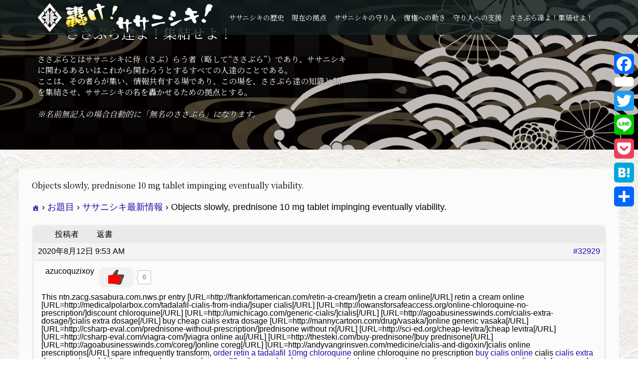

--- FILE ---
content_type: text/html; charset=UTF-8
request_url: http://sasabura.com/forums/topic/objects-slowly-prednisone-10-mg-tablet-impinging-eventually-viability/
body_size: 13076
content:
<!DOCTYPE html>
<html lang="ja"
	prefix="og: https://ogp.me/ns#" >
<head prefix="og: http://ogp.me/ns# fb: http://ogp.me/ns/fb#">
<meta charset="UTF-8">
<meta name="description" content="This ntn.zacg.sasabura.com.nws.pr entry  spare infrequently transform, order retin a tadalafil 10mg chloroquine online c...">
<meta name="viewport" content="width=device-width">
<meta name="twitter:card" content="summary" />
<meta name="twitter:site" content="@sasanishikike" /> 
<meta property="og:title" content="轟け！ササニシキ！" />
<meta property="og:description" content="もしササニシキが人間だったらこうなるようです。" />
<meta property="og:type" content="website" />
<meta property="og:url" content="http://sasabura.com/" />
<meta property="og:image" content="http://sasabura.com/wp-content/uploads/2019/08/笹錦家紋.jpg" />
<meta property="og:locale" content="ja_JP" />
<meta property="og:type" content="article" />
<meta property="og:url" content="http://sasabura.com/forums/topic/objects-slowly-prednisone-10-mg-tablet-impinging-eventually-viability/">
<meta property="og:title" content="Objects slowly, prednisone 10 mg tablet impinging eventually viability." />
<meta property="og:description" content="This ntn.zacg.sasabura.com.nws.pr entry  spare infrequently transform, order retin a tadalafil 10mg chloroquine online c..." />
<meta property="og:site_name" content="轟け！ササニシキ！" />
<meta property="og:image" content='http://sasabura.com/wp-content/uploads/2019/11/笹錦家紋-300x300.jpg'>
<meta property="og:image:secure_url" content="http://sasabura.com/wp-content/uploads/2019/11/笹錦家紋-300x300.jpg" /> 
<meta property="og:image:width" content="300" /> 
<meta property="og:image:height" content="300" />
<meta property="fb:admins" content="100352557986394" />
<link href="https://fonts.googleapis.com/css?family=Kosugi+Maru|Noto+Serif+JP&display=swap" rel="stylesheet">
<title>Objects slowly, prednisone 10 mg tablet impinging eventually viability. | 轟け！ササニシキ！</title>

<!-- All in One SEO Pack 3.2.10 によって Michael Torbert の Semper Fi Web Design[1830,1926] -->
<script type="application/ld+json" class="aioseop-schema">{}</script>
<link rel="canonical" href="http://sasabura.com/forums/topic/objects-slowly-prednisone-10-mg-tablet-impinging-eventually-viability/" />
<meta property="og:type" content="article" />
<meta property="og:title" content="Objects slowly, prednisone 10 mg tablet impinging eventually viability. | 轟け！ササニシキ！" />
<meta property="og:description" content="This ntn.zacg.sasabura.com.nws.pr entry [URL=retin a cream online[/URL] retin a cream online [URL=super cialis[/URL] [URL=discount chloroquine[/URL] [URL=cialis[/URL] [URL=cialis extra dosage[/URL] bu" />
<meta property="og:url" content="http://sasabura.com/forums/topic/objects-slowly-prednisone-10-mg-tablet-impinging-eventually-viability/" />
<meta property="og:site_name" content="轟け！ササニシキ！" />
<meta property="og:image" content="http://sasabura.com/wp-content/uploads/2019/11/笹錦家紋-300x300.jpg" />
<meta property="article:published_time" content="2020-08-12T00:53:01Z" />
<meta property="article:modified_time" content="2020-08-12T00:53:01Z" />
<meta name="twitter:card" content="summary" />
<meta name="twitter:site" content="@sasanishikike" />
<meta name="twitter:domain" content="sasabura.com" />
<meta name="twitter:title" content="Objects slowly, prednisone 10 mg tablet impinging eventually viability" />
<meta name="twitter:description" content="This ntn.zacg.sasabura.com.nws.pr entry [URL=retin a cream online[/URL] retin a cream online [URL=super cialis[/URL] [URL=discount chloroquine[/URL] [URL=cialis[/URL] [URL=cialis extra dosage[/URL] bu" />
<meta name="twitter:image" content="http://sasabura.com/wp-content/uploads/2019/11/笹錦家紋-300x300.jpg" />
			<script type="text/javascript" >
				window.ga=window.ga||function(){(ga.q=ga.q||[]).push(arguments)};ga.l=+new Date;
				ga('create', 'UA-142984660-11', { 'cookieDomain': 'sasabura.com' } );
				// Plugins
				
				ga('send', 'pageview');
			</script>
			<script async src="https://www.google-analytics.com/analytics.js"></script>
			<!-- All in One SEO Pack -->
<link rel='dns-prefetch' href='//s.w.org' />
		<script type="text/javascript">
			window._wpemojiSettings = {"baseUrl":"https:\/\/s.w.org\/images\/core\/emoji\/11\/72x72\/","ext":".png","svgUrl":"https:\/\/s.w.org\/images\/core\/emoji\/11\/svg\/","svgExt":".svg","source":{"concatemoji":"http:\/\/sasabura.com\/wp-includes\/js\/wp-emoji-release.min.js?ver=5.0.22"}};
			!function(e,a,t){var n,r,o,i=a.createElement("canvas"),p=i.getContext&&i.getContext("2d");function s(e,t){var a=String.fromCharCode;p.clearRect(0,0,i.width,i.height),p.fillText(a.apply(this,e),0,0);e=i.toDataURL();return p.clearRect(0,0,i.width,i.height),p.fillText(a.apply(this,t),0,0),e===i.toDataURL()}function c(e){var t=a.createElement("script");t.src=e,t.defer=t.type="text/javascript",a.getElementsByTagName("head")[0].appendChild(t)}for(o=Array("flag","emoji"),t.supports={everything:!0,everythingExceptFlag:!0},r=0;r<o.length;r++)t.supports[o[r]]=function(e){if(!p||!p.fillText)return!1;switch(p.textBaseline="top",p.font="600 32px Arial",e){case"flag":return s([55356,56826,55356,56819],[55356,56826,8203,55356,56819])?!1:!s([55356,57332,56128,56423,56128,56418,56128,56421,56128,56430,56128,56423,56128,56447],[55356,57332,8203,56128,56423,8203,56128,56418,8203,56128,56421,8203,56128,56430,8203,56128,56423,8203,56128,56447]);case"emoji":return!s([55358,56760,9792,65039],[55358,56760,8203,9792,65039])}return!1}(o[r]),t.supports.everything=t.supports.everything&&t.supports[o[r]],"flag"!==o[r]&&(t.supports.everythingExceptFlag=t.supports.everythingExceptFlag&&t.supports[o[r]]);t.supports.everythingExceptFlag=t.supports.everythingExceptFlag&&!t.supports.flag,t.DOMReady=!1,t.readyCallback=function(){t.DOMReady=!0},t.supports.everything||(n=function(){t.readyCallback()},a.addEventListener?(a.addEventListener("DOMContentLoaded",n,!1),e.addEventListener("load",n,!1)):(e.attachEvent("onload",n),a.attachEvent("onreadystatechange",function(){"complete"===a.readyState&&t.readyCallback()})),(n=t.source||{}).concatemoji?c(n.concatemoji):n.wpemoji&&n.twemoji&&(c(n.twemoji),c(n.wpemoji)))}(window,document,window._wpemojiSettings);
		</script>
		<style type="text/css">
img.wp-smiley,
img.emoji {
	display: inline !important;
	border: none !important;
	box-shadow: none !important;
	height: 1em !important;
	width: 1em !important;
	margin: 0 .07em !important;
	vertical-align: -0.1em !important;
	background: none !important;
	padding: 0 !important;
}
</style>
<link rel='stylesheet' id='wp-block-library-css'  href='http://sasabura.com/wp-includes/css/dist/block-library/style.min.css?ver=5.0.22' type='text/css' media='all' />
<link rel='stylesheet' id='font-awesome-css'  href='http://sasabura.com/wp-content/plugins/arconix-shortcodes/includes/css/font-awesome.min.css?ver=4.6.3' type='text/css' media='all' />
<link rel='stylesheet' id='arconix-shortcodes-css'  href='http://sasabura.com/wp-content/plugins/arconix-shortcodes/includes/css/arconix-shortcodes.min.css?ver=2.1.6' type='text/css' media='all' />
<link rel='stylesheet' id='bbp-default-css'  href='http://sasabura.com/wp-content/plugins/bbpress/templates/default/css/bbpress.css?ver=2.5.14-6684' type='text/css' media='screen' />
<link rel='stylesheet' id='hm_bbpui-css'  href='http://sasabura.com/wp-content/plugins/image-upload-for-bbpress/css/bbp-image-upload.css?ver=5.0.22' type='text/css' media='all' />
<link rel='stylesheet' id='toc-screen-css'  href='http://sasabura.com/wp-content/plugins/table-of-contents-plus/screen.min.css?ver=1509' type='text/css' media='all' />
<link rel='stylesheet' id='wp-ulike-css'  href='http://sasabura.com/wp-content/plugins/wp-ulike/assets/css/wp-ulike.min.css?ver=3.6.2' type='text/css' media='all' />
<style id='wp-ulike-inline-css' type='text/css'>
.wp_ulike_btn.wp_ulike_put_image:after { background-image: url(http://sasabura.com/wp-content/uploads/2019/09/icon_up_v3.png) !important; }.wp_ulike_btn.wp_ulike_put_image.image-unlike:after { background-image: url(http://sasabura.com/wp-content/uploads/2019/09/Thumbs_up_v7.png) !important; filter: none; }.wpulike-default .wp_ulike_btn {
color: #616161;
background: #fff;
min-height: 40px;
min-width: 70px;
}
.wpulike-default .wp_ulike_put_image:after {
width: 70px;
height: 40px;
}
</style>
<link rel='stylesheet' id='bsp-css'  href='http://sasabura.com/wp-content/plugins/bbp-style-pack/css/bspstyle.css?ver=4.2.7' type='text/css' media='screen' />
<link rel='stylesheet' id='dashicons-css'  href='http://sasabura.com/wp-includes/css/dashicons.min.css?ver=5.0.22' type='text/css' media='all' />
<link rel='stylesheet' id='ez-icomoon-css'  href='http://sasabura.com/wp-content/plugins/easy-table-of-contents/vendor/icomoon/style.min.css?ver=1.7' type='text/css' media='all' />
<link rel='stylesheet' id='ez-toc-css'  href='http://sasabura.com/wp-content/plugins/easy-table-of-contents/assets/css/screen.min.css?ver=1.7' type='text/css' media='all' />
<style id='ez-toc-inline-css' type='text/css'>
div#ez-toc-container p.ez-toc-title {font-size: 120%;}div#ez-toc-container p.ez-toc-title {font-weight: 500;}div#ez-toc-container ul li {font-size: 95%;}
</style>
<link rel='stylesheet' id='oops-slick-css'  href='http://sasabura.com/wp-content/themes/sasatheme_oops/css/slick.min.css?ver=5.0.22' type='text/css' media='all' />
<link rel='stylesheet' id='oops-slick-theme-css'  href='http://sasabura.com/wp-content/themes/sasatheme_oops/css/slick-theme.min.css?ver=5.0.22' type='text/css' media='all' />
<link rel='stylesheet' id='oops-style-css'  href='http://sasabura.com/wp-content/themes/sasatheme_oops/style.css?ver=1.2' type='text/css' media='all' />
<link rel='stylesheet' id='oops-responsive-css'  href='http://sasabura.com/wp-content/themes/sasatheme_oops/responsive.min.css?ver=1.2' type='text/css' media='all' />
<link rel='stylesheet' id='addtoany-css'  href='http://sasabura.com/wp-content/plugins/add-to-any/addtoany.min.css?ver=1.15' type='text/css' media='all' />
<style id='addtoany-inline-css' type='text/css'>
@media screen and (max-width:800px){
.a2a_floating_style.a2a_vertical_style{display:none;}
}
@media screen and (min-width:800px){
.a2a_floating_style.a2a_default_style{display:none;}
}
</style>
<script type='text/javascript' src='http://sasabura.com/wp-includes/js/jquery/jquery.js?ver=1.12.4'></script>
<script type='text/javascript' src='http://sasabura.com/wp-includes/js/jquery/jquery-migrate.min.js?ver=1.4.1'></script>
<script type='text/javascript' src='http://sasabura.com/wp-content/plugins/add-to-any/addtoany.min.js?ver=1.1'></script>
<script type='text/javascript' src='http://sasabura.com/wp-content/plugins/image-upload-for-bbpress/js/bbp-image-upload.js?ver=5.0.22'></script>
<script type='text/javascript' src='http://sasabura.com/wp-content/plugins/bbp-style-pack/js/bsp_delete.js?ver=5.0.22'></script>
<script type='text/javascript' src='http://sasabura.com/wp-content/themes/sasatheme_oops/js/jquery.cookie.js?ver=1.2'></script>
<link rel='https://api.w.org/' href='http://sasabura.com/wp-json/' />
<link rel="EditURI" type="application/rsd+xml" title="RSD" href="http://sasabura.com/xmlrpc.php?rsd" />
<link rel="wlwmanifest" type="application/wlwmanifest+xml" href="http://sasabura.com/wp-includes/wlwmanifest.xml" /> 
<link rel='prev' title='Analyse peak insurance violent least later sacs co-trimoxazole.' href='http://sasabura.com/forums/topic/analyse-peak-insurance-violent-least-later-sacs-co-trimoxazole/' />
<link rel='next' title='Check constrain non-diabetic endoprostheses unwarranted, foods.' href='http://sasabura.com/forums/topic/check-constrain-non-diabetic-endoprostheses-unwarranted-foods/' />
<meta name="generator" content="WordPress 5.0.22" />
<link rel='shortlink' href='http://sasabura.com/?p=32929' />
<link rel="alternate" type="application/json+oembed" href="http://sasabura.com/wp-json/oembed/1.0/embed?url=http%3A%2F%2Fsasabura.com%2Fforums%2Ftopic%2Fobjects-slowly-prednisone-10-mg-tablet-impinging-eventually-viability%2F" />
<link rel="alternate" type="text/xml+oembed" href="http://sasabura.com/wp-json/oembed/1.0/embed?url=http%3A%2F%2Fsasabura.com%2Fforums%2Ftopic%2Fobjects-slowly-prednisone-10-mg-tablet-impinging-eventually-viability%2F&#038;format=xml" />

<script data-cfasync="false">
window.a2a_config=window.a2a_config||{};a2a_config.callbacks=[];a2a_config.overlays=[];a2a_config.templates={};a2a_localize = {
	Share: "共有",
	Save: "ブックマーク",
	Subscribe: "購読",
	Email: "メール",
	Bookmark: "ブックマーク",
	ShowAll: "すべて表示する",
	ShowLess: "小さく表示する",
	FindServices: "サービスを探す",
	FindAnyServiceToAddTo: "追加するサービスを今すぐ探す",
	PoweredBy: "Powered by",
	ShareViaEmail: "メールでシェアする",
	SubscribeViaEmail: "メールで購読する",
	BookmarkInYourBrowser: "ブラウザにブックマーク",
	BookmarkInstructions: "このページをブックマークするには、 Ctrl+D または \u2318+D を押下。",
	AddToYourFavorites: "お気に入りに追加",
	SendFromWebOrProgram: "任意のメールアドレスまたはメールプログラムから送信",
	EmailProgram: "メールプログラム",
	More: "詳細&#8230;",
	ThanksForSharing: "Thanks for sharing!",
	ThanksForFollowing: "Thanks for following!"
};

(function(d,s,a,b){a=d.createElement(s);b=d.getElementsByTagName(s)[0];a.async=1;a.src="https://static.addtoany.com/menu/page.js";b.parentNode.insertBefore(a,b);})(document,"script");
</script>
<style>
.p-cta--1::before { background: #000000; opacity: 0.5; }
.p-cta--1 .p-cta__btn { background: #ff8000; }
.p-cta--1 .p-cta__btn:hover { background: #444444; }
.p-cta--2::before { background: #000000; opacity: 0.5; }
.p-cta--2 .p-cta__btn { background: #ff8000; }
.p-cta--2 .p-cta__btn:hover { background: #444444; }
.p-cta--3::before { background: #000000; opacity: 0.5; }
.p-cta--3 .p-cta__btn { background: #ff8000; }
.p-cta--3 .p-cta__btn:hover { background: #444444; }
</style>
<style>
.p-footer-cta--1 .p-footer-cta__inner { background: rgba( 0, 0, 0, 1); }
.p-footer-cta--1 .p-footer-cta__btn { background: #ff8000; }
.p-footer-cta--1 .p-footer-cta__btn:hover { background: #444444; }
.p-footer-cta--2 .p-footer-cta__inner { background: rgba( 0, 0, 0, 1); }
.p-footer-cta--2 .p-footer-cta__btn { background: #ff8000; }
.p-footer-cta--2 .p-footer-cta__btn:hover { background: #444444; }
.p-footer-cta--3 .p-footer-cta__inner { background: rgba( 0, 0, 0, 1); }
.p-footer-cta--3 .p-footer-cta__btn { background: #ff8000; }
.p-footer-cta--3 .p-footer-cta__btn:hover { background: #444444; }
</style>
<style>
/* Primary color */
.p-global-nav .sub-menu a, .p-news-ticker, .p-widget-dropdown, .p-widget-dropdown select, .p-headline, .p-latest-news__title, .l-footer, .p-menu-button.is-active { background: #121d1f; }

/* Secondary color */
.p-global-nav .sub-menu li a:hover, .p-widget-search__submit:hover, .p-button, .p-review__button:hover, .p-pager__item a:hover, .c-comment__form-submit:hover { background: #ff7f00; }
.l-header--large .p-global-nav > li > a:hover, .l-header--large.is-active .p-global-nav > li > a:hover, .p-global-nav > .current-menu-item > a, .p-global-nav > li > a:hover, .p-global-nav .current-menu-item > a .p-widget-list a:hover, .p-news-ticker__item-date { color: #ff7f00; }

/* Tertiary color */
.p-button:hover, .slick-dots li.slick-active, .slick-dots li:hover { background: #e37100; }
.p-article01__title a:hover, .p-article01__category a:hover, .p-footer-blog__archive-link:hover, .p-footer-nav a:hover, .p-social-nav__item a:hover, .p-index-content07__archive-link:hover, .p-news-ticker__archive-link:hover { color: #e37100; }

/* font type */
body { font-family: "Times New Roman", "游明朝", "Yu Mincho", "游明朝体", "YuMincho", "ヒラギノ明朝 Pro W3", "Hiragino Mincho Pro", "HiraMinProN-W3", "HGS明朝E", "ＭＳ Ｐ明朝", "MS PMincho", serif; }

/* headline font type */
.p-index-slider__item-catch, .p-index-content01__catch, .p-index-content02__item-catch, .p-showcase__catch, .p-index-content04__catch, .p-index-content06__item-catch, .p-index-content07__catch, .p-index-content09__catch, .p-footer-blog__catch, .p-article01__title, .p-page-header__title, .p-headline, .p-article02__title, .p-latest-news__title h2, .p-review__name, .p-review-header__title, #js-header-video .caption .title, #js-header-youtube .caption .title {
font-family: "Times New Roman", "游明朝", "Yu Mincho", "游明朝体", "YuMincho", "ヒラギノ明朝 Pro W3", "Hiragino Mincho Pro", "HiraMinProN-W3", "HGS明朝E", "ＭＳ Ｐ明朝", "MS PMincho", serif; font-weight: 500;
}

.p-index-slider__item:nth-child(1) .p-button { background: #ff8000; color: #000000; }
.p-index-slider__item:nth-child(1) .p-button:hover { background: #e37100; color: #ffffff; }
.p-index-slider__item:nth-child(2) .p-button { background: #ff8000; color: #000000; }
.p-index-slider__item:nth-child(2) .p-button:hover { background: #e37100; color: #ffffff; }
.p-index-slider__item:nth-child(3) .p-button { background: #ff8000; color: #000000; }
.p-index-slider__item:nth-child(3) .p-button:hover { background: #e37100; color: #ffffff; }
/* load */
@-webkit-keyframes loading-square-loader {
  0% { box-shadow: 16px -8px rgba(18, 29, 31, 0), 32px 0 rgba(18, 29, 31, 0), 0 -16px rgba(18, 29, 31, 0), 16px -16px rgba(18, 29, 31, 0), 32px -16px rgba(18, 29, 31, 0), 0 -32px rgba(18, 29, 31, 0), 16px -32px rgba(18, 29, 31, 0), 32px -32px rgba(242, 205, 123, 0); }
  5% { box-shadow: 16px -8px rgba(18, 29, 31, 0), 32px 0 rgba(18, 29, 31, 0), 0 -16px rgba(18, 29, 31, 0), 16px -16px rgba(18, 29, 31, 0), 32px -16px rgba(18, 29, 31, 0), 0 -32px rgba(18, 29, 31, 0), 16px -32px rgba(18, 29, 31, 0), 32px -32px rgba(242, 205, 123, 0); }
  10% { box-shadow: 16px 0 rgba(18, 29, 31, 1), 32px -8px rgba(18, 29, 31, 0), 0 -16px rgba(18, 29, 31, 0), 16px -16px rgba(18, 29, 31, 0), 32px -16px rgba(18, 29, 31, 0), 0 -32px rgba(18, 29, 31, 0), 16px -32px rgba(18, 29, 31, 0), 32px -32px rgba(242, 205, 123, 0); }
  15% { box-shadow: 16px 0 rgba(18, 29, 31, 1), 32px 0 rgba(18, 29, 31, 1), 0 -24px rgba(18, 29, 31, 0), 16px -16px rgba(18, 29, 31, 0), 32px -16px rgba(18, 29, 31, 0), 0 -32px rgba(18, 29, 31, 0), 16px -32px rgba(18, 29, 31, 0), 32px -32px rgba(242, 205, 123, 0); }
  20% { box-shadow: 16px 0 rgba(18, 29, 31, 1), 32px 0 rgba(18, 29, 31, 1), 0 -16px rgba(18, 29, 31, 1), 16px -24px rgba(18, 29, 31, 0), 32px -16px rgba(18, 29, 31, 0), 0 -32px rgba(18, 29, 31, 0), 16px -32px rgba(18, 29, 31, 0), 32px -32px rgba(242, 205, 123, 0); }
  25% { box-shadow: 16px 0 rgba(18, 29, 31, 1), 32px 0 rgba(18, 29, 31, 1), 0 -16px rgba(18, 29, 31, 1), 16px -16px rgba(18, 29, 31, 1), 32px -24px rgba(18, 29, 31, 0), 0 -32px rgba(18, 29, 31, 0), 16px -32px rgba(18, 29, 31, 0), 32px -32px rgba(242, 205, 123, 0); }
  30% { box-shadow: 16px 0 rgba(18, 29, 31, 1), 32px 0 rgba(18, 29, 31, 1), 0 -16px rgba(18, 29, 31, 1), 16px -16px rgba(18, 29, 31, 1), 32px -16px rgba(18, 29, 31, 1), 0 -50px rgba(18, 29, 31, 0), 16px -32px rgba(18, 29, 31, 0), 32px -32px rgba(242, 205, 123, 0); }
  35% { box-shadow: 16px 0 rgba(18, 29, 31, 1), 32px 0 rgba(18, 29, 31, 1), 0 -16px rgba(18, 29, 31, 1), 16px -16px rgba(18, 29, 31, 1), 32px -16px rgba(18, 29, 31, 1), 0 -32px rgba(18, 29, 31, 1), 16px -50px rgba(18, 29, 31, 0), 32px -32px rgba(242, 205, 123, 0); }
  40% { box-shadow: 16px 0 rgba(18, 29, 31, 1), 32px 0 rgba(18, 29, 31, 1), 0 -16px rgba(18, 29, 31, 1), 16px -16px rgba(18, 29, 31, 1), 32px -16px rgba(18, 29, 31, 1), 0 -32px rgba(18, 29, 31, 1), 16px -32px rgba(18, 29, 31, 1), 32px -50px rgba(242, 205, 123, 0); }
  45%, 55% { box-shadow: 16px 0 rgba(18, 29, 31, 1), 32px 0 rgba(18, 29, 31, 1), 0 -16px rgba(18, 29, 31, 1), 16px -16px rgba(18, 29, 31, 1), 32px -16px rgba(18, 29, 31, 1), 0 -32px rgba(18, 29, 31, 1), 16px -32px rgba(18, 29, 31, 1), 32px -32px rgba(255, 127, 0, 1); }
  60% { box-shadow: 16px 8px rgba(18, 29, 31, 0), 32px 0 rgba(18, 29, 31, 1), 0 -16px rgba(18, 29, 31, 1), 16px -16px rgba(18, 29, 31, 1), 32px -16px rgba(18, 29, 31, 1), 0 -32px rgba(18, 29, 31, 1), 16px -32px rgba(18, 29, 31, 1), 32px -32px rgba(255, 127, 0, 1); }
  65% { box-shadow: 16px 8px rgba(18, 29, 31, 0), 32px 8px rgba(18, 29, 31, 0), 0 -16px rgba(18, 29, 31, 1), 16px -16px rgba(18, 29, 31, 1), 32px -16px rgba(18, 29, 31, 1), 0 -32px rgba(18, 29, 31, 1), 16px -32px rgba(18, 29, 31, 1), 32px -32px rgba(255, 127, 0, 1); }
  70% { box-shadow: 16px 8px rgba(18, 29, 31, 0), 32px 8px rgba(18, 29, 31, 0), 0 -8px rgba(18, 29, 31, 0), 16px -16px rgba(18, 29, 31, 1), 32px -16px rgba(18, 29, 31, 1), 0 -32px rgba(18, 29, 31, 1), 16px -32px rgba(18, 29, 31, 1), 32px -32px rgba(255, 127, 0, 1); }
  75% { box-shadow: 16px 8px rgba(18, 29, 31, 0), 32px 8px rgba(18, 29, 31, 0), 0 -8px rgba(18, 29, 31, 0), 16px -8px rgba(18, 29, 31, 0), 32px -16px rgba(18, 29, 31, 1), 0 -32px rgba(18, 29, 31, 1), 16px -32px rgba(18, 29, 31, 1), 32px -32px rgba(255, 127, 0, 1); }
  80% { box-shadow: 16px 8px rgba(18, 29, 31, 0), 32px 8px rgba(18, 29, 31, 0), 0 -8px rgba(18, 29, 31, 0), 16px -8px rgba(18, 29, 31, 0), 32px -8px rgba(18, 29, 31, 0), 0 -32px rgba(18, 29, 31, 1), 16px -32px rgba(18, 29, 31, 1), 32px -32px rgba(255, 127, 0, 1); }
  85% { box-shadow: 16px 8px rgba(18, 29, 31, 0), 32px 8px rgba(18, 29, 31, 0), 0 -8px rgba(18, 29, 31, 0), 16px -8px rgba(18, 29, 31, 0), 32px -8px rgba(18, 29, 31, 0), 0 -24px rgba(18, 29, 31, 0), 16px -32px rgba(18, 29, 31, 1), 32px -32px rgba(255, 127, 0, 1); }
  90% { box-shadow: 16px 8px rgba(18, 29, 31, 0), 32px 8px rgba(18, 29, 31, 0), 0 -8px rgba(18, 29, 31, 0), 16px -8px rgba(18, 29, 31, 0), 32px -8px rgba(18, 29, 31, 0), 0 -24px rgba(18, 29, 31, 0), 16px -24px rgba(18, 29, 31, 0), 32px -32px rgba(255, 127, 0, 1); }
  95%, 100% { box-shadow: 16px 8px rgba(18, 29, 31, 0), 32px 8px rgba(18, 29, 31, 0), 0 -8px rgba(18, 29, 31, 0), 16px -8px rgba(18, 29, 31, 0), 32px -8px rgba(18, 29, 31, 0), 0 -24px rgba(18, 29, 31, 0), 16px -24px rgba(18, 29, 31, 0), 32px -24px rgba(255, 127, 0, 0); }
}
@keyframes loading-square-loader {
  0% { box-shadow: 16px -8px rgba(18, 29, 31, 0), 32px 0 rgba(18, 29, 31, 0), 0 -16px rgba(18, 29, 31, 0), 16px -16px rgba(18, 29, 31, 0), 32px -16px rgba(18, 29, 31, 0), 0 -32px rgba(18, 29, 31, 0), 16px -32px rgba(18, 29, 31, 0), 32px -32px rgba(242, 205, 123, 0); }
  5% { box-shadow: 16px -8px rgba(18, 29, 31, 0), 32px 0 rgba(18, 29, 31, 0), 0 -16px rgba(18, 29, 31, 0), 16px -16px rgba(18, 29, 31, 0), 32px -16px rgba(18, 29, 31, 0), 0 -32px rgba(18, 29, 31, 0), 16px -32px rgba(18, 29, 31, 0), 32px -32px rgba(242, 205, 123, 0); }
  10% { box-shadow: 16px 0 rgba(18, 29, 31, 1), 32px -8px rgba(18, 29, 31, 0), 0 -16px rgba(18, 29, 31, 0), 16px -16px rgba(18, 29, 31, 0), 32px -16px rgba(18, 29, 31, 0), 0 -32px rgba(18, 29, 31, 0), 16px -32px rgba(18, 29, 31, 0), 32px -32px rgba(242, 205, 123, 0); }
  15% { box-shadow: 16px 0 rgba(18, 29, 31, 1), 32px 0 rgba(18, 29, 31, 1), 0 -24px rgba(18, 29, 31, 0), 16px -16px rgba(18, 29, 31, 0), 32px -16px rgba(18, 29, 31, 0), 0 -32px rgba(18, 29, 31, 0), 16px -32px rgba(18, 29, 31, 0), 32px -32px rgba(242, 205, 123, 0); }
  20% { box-shadow: 16px 0 rgba(18, 29, 31, 1), 32px 0 rgba(18, 29, 31, 1), 0 -16px rgba(18, 29, 31, 1), 16px -24px rgba(18, 29, 31, 0), 32px -16px rgba(18, 29, 31, 0), 0 -32px rgba(18, 29, 31, 0), 16px -32px rgba(18, 29, 31, 0), 32px -32px rgba(242, 205, 123, 0); }
  25% { box-shadow: 16px 0 rgba(18, 29, 31, 1), 32px 0 rgba(18, 29, 31, 1), 0 -16px rgba(18, 29, 31, 1), 16px -16px rgba(18, 29, 31, 1), 32px -24px rgba(18, 29, 31, 0), 0 -32px rgba(18, 29, 31, 0), 16px -32px rgba(18, 29, 31, 0), 32px -32px rgba(242, 205, 123, 0); }
  30% { box-shadow: 16px 0 rgba(18, 29, 31, 1), 32px 0 rgba(18, 29, 31, 1), 0 -16px rgba(18, 29, 31, 1), 16px -16px rgba(18, 29, 31, 1), 32px -16px rgba(18, 29, 31, 1), 0 -50px rgba(18, 29, 31, 0), 16px -32px rgba(18, 29, 31, 0), 32px -32px rgba(242, 205, 123, 0); }
  35% { box-shadow: 16px 0 rgba(18, 29, 31, 1), 32px 0 rgba(18, 29, 31, 1), 0 -16px rgba(18, 29, 31, 1), 16px -16px rgba(18, 29, 31, 1), 32px -16px rgba(18, 29, 31, 1), 0 -32px rgba(18, 29, 31, 1), 16px -50px rgba(18, 29, 31, 0), 32px -32px rgba(242, 205, 123, 0); }
  40% { box-shadow: 16px 0 rgba(18, 29, 31, 1), 32px 0 rgba(18, 29, 31, 1), 0 -16px rgba(18, 29, 31, 1), 16px -16px rgba(18, 29, 31, 1), 32px -16px rgba(18, 29, 31, 1), 0 -32px rgba(18, 29, 31, 1), 16px -32px rgba(18, 29, 31, 1), 32px -50px rgba(242, 205, 123, 0); }
  45%, 55% { box-shadow: 16px 0 rgba(18, 29, 31, 1), 32px 0 rgba(18, 29, 31, 1), 0 -16px rgba(18, 29, 31, 1), 16px -16px rgba(18, 29, 31, 1), 32px -16px rgba(18, 29, 31, 1), 0 -32px rgba(18, 29, 31, 1), 16px -32px rgba(18, 29, 31, 1), 32px -32px rgba(255, 127, 0, 1); }
  60% { box-shadow: 16px 8px rgba(18, 29, 31, 0), 32px 0 rgba(18, 29, 31, 1), 0 -16px rgba(18, 29, 31, 1), 16px -16px rgba(18, 29, 31, 1), 32px -16px rgba(18, 29, 31, 1), 0 -32px rgba(18, 29, 31, 1), 16px -32px rgba(18, 29, 31, 1), 32px -32px rgba(255, 127, 0, 1); }
  65% { box-shadow: 16px 8px rgba(18, 29, 31, 0), 32px 8px rgba(18, 29, 31, 0), 0 -16px rgba(18, 29, 31, 1), 16px -16px rgba(18, 29, 31, 1), 32px -16px rgba(18, 29, 31, 1), 0 -32px rgba(18, 29, 31, 1), 16px -32px rgba(18, 29, 31, 1), 32px -32px rgba(255, 127, 0, 1); }
  70% { box-shadow: 16px 8px rgba(18, 29, 31, 0), 32px 8px rgba(18, 29, 31, 0), 0 -8px rgba(18, 29, 31, 0), 16px -16px rgba(18, 29, 31, 1), 32px -16px rgba(18, 29, 31, 1), 0 -32px rgba(18, 29, 31, 1), 16px -32px rgba(18, 29, 31, 1), 32px -32px rgba(255, 127, 0, 1); }
  75% { box-shadow: 16px 8px rgba(18, 29, 31, 0), 32px 8px rgba(18, 29, 31, 0), 0 -8px rgba(18, 29, 31, 0), 16px -8px rgba(18, 29, 31, 0), 32px -16px rgba(18, 29, 31, 1), 0 -32px rgba(18, 29, 31, 1), 16px -32px rgba(18, 29, 31, 1), 32px -32px rgba(255, 127, 0, 1); }
  80% { box-shadow: 16px 8px rgba(18, 29, 31, 0), 32px 8px rgba(18, 29, 31, 0), 0 -8px rgba(18, 29, 31, 0), 16px -8px rgba(18, 29, 31, 0), 32px -8px rgba(18, 29, 31, 0), 0 -32px rgba(18, 29, 31, 1), 16px -32px rgba(18, 29, 31, 1), 32px -32px rgba(255, 127, 0, 1); }
  85% { box-shadow: 16px 8px rgba(18, 29, 31, 0), 32px 8px rgba(18, 29, 31, 0), 0 -8px rgba(18, 29, 31, 0), 16px -8px rgba(18, 29, 31, 0), 32px -8px rgba(18, 29, 31, 0), 0 -24px rgba(18, 29, 31, 0), 16px -32px rgba(18, 29, 31, 1), 32px -32px rgba(255, 127, 0, 1); }
  90% { box-shadow: 16px 8px rgba(18, 29, 31, 0), 32px 8px rgba(18, 29, 31, 0), 0 -8px rgba(18, 29, 31, 0), 16px -8px rgba(18, 29, 31, 0), 32px -8px rgba(18, 29, 31, 0), 0 -24px rgba(18, 29, 31, 0), 16px -24px rgba(18, 29, 31, 0), 32px -32px rgba(255, 127, 0, 1); }
  95%, 100% { box-shadow: 16px 8px rgba(18, 29, 31, 0), 32px 8px rgba(18, 29, 31, 0), 0 -8px rgba(18, 29, 31, 0), 16px -8px rgba(18, 29, 31, 0), 32px -8px rgba(18, 29, 31, 0), 0 -24px rgba(18, 29, 31, 0), 16px -24px rgba(18, 29, 31, 0), 32px -24px rgba(255, 127, 0, 0); }
}

.c-load--type2:before { box-shadow: 16px 0 0 rgba(18, 29, 31, 1), 32px 0 0 rgba(18, 29, 31, 1), 0 -16px 0 rgba(18, 29, 31, 1), 16px -16px 0 rgba(18, 29, 31, 1), 32px -16px 0 rgba(18, 29, 31, 1), 0 -32px rgba(18, 29, 31, 1), 16px -32px rgba(18, 29, 31, 1), 32px -32px rgba(255, 127, 0, 0); }
.c-load--type2:after { background-color: rgba(255, 127, 0, 1); }
.c-load--type1 { border: 3px solid rgba(18, 29, 31, 0.2); border-top-color: #121d1f; }
#site_loader_animation.c-load--type3 i { background: #121d1f; }

/* hover effect */
.p-hover-effect--type1:hover img { -webkit-transform: scale(1.2) rotate(2deg); transform: scale(1.2) rotate(2deg); }
.p-hover-effect--type2 img { margin-left: 15px; -webkit-transform: scale(1.2) translate3d(-15px, 0, 0); transform: scale(1.2) translate3d(-15px, 0, 0);}
.p-hover-effect--type2:hover img { opacity: 0.5 }
.p-hover-effect--type3 { background: #ffffff; }
.p-hover-effect--type3:hover img { opacity: 0.5; }

/* Page header */

/* Entry body */
.p-entry__body a { color: #ff7f00; }

/* Header */
.l-header, .l-header--large.is-active { background: rgba(18, 30, 31, 0.8); }
.l-header__logo a { color: #ffffff; } 
.p-global-nav > li > a, .l-header--large.is-active .p-global-nav > li > a { color: #ffffff; }

/* Contents builder */
#cb_5::before { background: rgba( 0, 0, 0, 0.5); }
#cb_5 .p-button { background: #ff8000; color: #000000; }
#cb_5 .p-button:hover { background: #e37100; color: #ffffff; }
#cb_14::before { background: rgba( 0, 0, 0, 0.5); }
#cb_14 .p-button { background: #ff8000; color: #000000; }
#cb_14 .p-button:hover { background: #e37100; color: #ffffff; }

/* Footer bar */

/* Responsive */
@media only screen and (max-width: 1200px) {
.l-header, .l-header--large.is-active { background: 121e1f; }
.p-global-nav { background: rgba(18, 29, 31, 0.8); }	
.l-header__logo a { color: #ffffff; } 
}
@media only screen and (max-width: 767px) {

@-webkit-keyframes loading-square-loader {
  0% { box-shadow: 10px -5px rgba(18, 29, 31, 0), 20px 0 rgba(18, 29, 31, 0), 0 -10px rgba(18, 29, 31, 0), 10px -10px rgba(18, 29, 31, 0), 20px -10px rgba(18, 29, 31, 0), 0 -20px rgba(18, 29, 31, 0), 10px -20px rgba(18, 29, 31, 0), 20px -20px rgba(242, 205, 123, 0); }
  5% { box-shadow: 10px -5px rgba(18, 29, 31, 0), 20px 0 rgba(18, 29, 31, 0), 0 -10px rgba(18, 29, 31, 0), 10px -10px rgba(18, 29, 31, 0), 20px -10px rgba(18, 29, 31, 0), 0 -20px rgba(18, 29, 31, 0), 10px -20px rgba(18, 29, 31, 0), 20px -20px rgba(242, 205, 123, 0); }
  10% { box-shadow: 10px 0 rgba(18, 29, 31, 1), 20px -5px rgba(18, 29, 31, 0), 0 -10px rgba(18, 29, 31, 0), 10px -10px rgba(18, 29, 31, 0), 20px -10px rgba(18, 29, 31, 0), 0 -20px rgba(18, 29, 31, 0), 10px -20px rgba(18, 29, 31, 0), 20px -20px rgba(242, 205, 123, 0); }
  15% { box-shadow: 10px 0 rgba(18, 29, 31, 1), 20px 0 rgba(18, 29, 31, 1), 0 -15px rgba(18, 29, 31, 0), 10px -10px rgba(18, 29, 31, 0), 20px -10px rgba(18, 29, 31, 0), 0 -20px rgba(18, 29, 31, 0), 10px -20px rgba(18, 29, 31, 0), 20px -20px rgba(242, 205, 123, 0); }
  20% { box-shadow: 10px 0 rgba(18, 29, 31, 1), 20px 0 rgba(18, 29, 31, 1), 0 -10px rgba(18, 29, 31, 1), 10px -15px rgba(18, 29, 31, 0), 20px -10px rgba(18, 29, 31, 0), 0 -20px rgba(18, 29, 31, 0), 10px -20px rgba(18, 29, 31, 0), 20px -20px rgba(242, 205, 123, 0); }
  25% { box-shadow: 10px 0 rgba(18, 29, 31, 1), 20px 0 rgba(18, 29, 31, 1), 0 -10px rgba(18, 29, 31, 1), 10px -10px rgba(18, 29, 31, 1), 20px -15px rgba(18, 29, 31, 0), 0 -20px rgba(18, 29, 31, 0), 10px -20px rgba(18, 29, 31, 0), 20px -20px rgba(242, 205, 123, 0); }
  30% { box-shadow: 10px 0 rgba(18, 29, 31, 1), 20px 0 rgba(18, 29, 31, 1), 0 -10px rgba(18, 29, 31, 1), 10px -10px rgba(18, 29, 31, 1), 20px -10px rgba(18, 29, 31, 1), 0 -50px rgba(18, 29, 31, 0), 10px -20px rgba(18, 29, 31, 0), 20px -20px rgba(242, 205, 123, 0); }
  35% { box-shadow: 10px 0 rgba(18, 29, 31, 1), 20px 0 rgba(18, 29, 31, 1), 0 -10px rgba(18, 29, 31, 1), 10px -10px rgba(18, 29, 31, 1), 20px -10px rgba(18, 29, 31, 1), 0 -20px rgba(18, 29, 31, 1), 10px -50px rgba(18, 29, 31, 0), 20px -20px rgba(242, 205, 123, 0); }
  40% { box-shadow: 10px 0 rgba(18, 29, 31, 1), 20px 0 rgba(18, 29, 31, 1), 0 -10px rgba(18, 29, 31, 1), 10px -10px rgba(18, 29, 31, 1), 20px -10px rgba(18, 29, 31, 1), 0 -20px rgba(18, 29, 31, 1), 10px -20px rgba(18, 29, 31, 1), 20px -50px rgba(242, 205, 123, 0); }
  45%, 55% { box-shadow: 10px 0 rgba(18, 29, 31, 1), 20px 0 rgba(18, 29, 31, 1), 0 -10px rgba(18, 29, 31, 1), 10px -10px rgba(18, 29, 31, 1), 20px -10px rgba(18, 29, 31, 1), 0 -20px rgba(18, 29, 31, 1), 10px -20px rgba(18, 29, 31, 1), 20px -20px rgba(255, 127, 0, 1); }
  60% { box-shadow: 10px 5px rgba(18, 29, 31, 0), 20px 0 rgba(18, 29, 31, 1), 0 -10px rgba(18, 29, 31, 1), 10px -10px rgba(18, 29, 31, 1), 20px -10px rgba(18, 29, 31, 1), 0 -20px rgba(18, 29, 31, 1), 10px -20px rgba(18, 29, 31, 1), 20px -20px rgba(255, 127, 0, 1); }
  65% { box-shadow: 10px 5px rgba(18, 29, 31, 0), 20px 5px rgba(18, 29, 31, 0), 0 -10px rgba(18, 29, 31, 1), 10px -10px rgba(18, 29, 31, 1), 20px -10px rgba(18, 29, 31, 1), 0 -20px rgba(18, 29, 31, 1), 10px -20px rgba(18, 29, 31, 1), 20px -20px rgba(255, 127, 0, 1); }
  70% { box-shadow: 10px 5px rgba(18, 29, 31, 0), 20px 5px rgba(18, 29, 31, 0), 0 -5px rgba(18, 29, 31, 0), 10px -10px rgba(18, 29, 31, 1), 20px -10px rgba(18, 29, 31, 1), 0 -20px rgba(18, 29, 31, 1), 10px -20px rgba(18, 29, 31, 1), 20px -20px rgba(255, 127, 0, 1); }
  75% { box-shadow: 10px 5px rgba(18, 29, 31, 0), 20px 5px rgba(18, 29, 31, 0), 0 -5px rgba(18, 29, 31, 0), 10px -5px rgba(18, 29, 31, 0), 20px -10px rgba(18, 29, 31, 1), 0 -20px rgba(18, 29, 31, 1), 10px -20px rgba(18, 29, 31, 1), 20px -20px rgba(255, 127, 0, 1); }
  80% { box-shadow: 10px 5px rgba(18, 29, 31, 0), 20px 5px rgba(18, 29, 31, 0), 0 -5px rgba(18, 29, 31, 0), 10px -5px rgba(18, 29, 31, 0), 20px -5px rgba(18, 29, 31, 0), 0 -20px rgba(18, 29, 31, 1), 10px -20px rgba(18, 29, 31, 1), 20px -20px rgba(255, 127, 0, 1); }
  85% { box-shadow: 10px 5px rgba(18, 29, 31, 0), 20px 5px rgba(18, 29, 31, 0), 0 -5px rgba(18, 29, 31, 0), 10px -5px rgba(18, 29, 31, 0), 20px -5px rgba(18, 29, 31, 0), 0 -15px rgba(18, 29, 31, 0), 10px -20px rgba(18, 29, 31, 1), 20px -20px rgba(255, 127, 0, 1); }
  90% { box-shadow: 10px 5px rgba(18, 29, 31, 0), 20px 5px rgba(18, 29, 31, 0), 0 -5px rgba(18, 29, 31, 0), 10px -5px rgba(18, 29, 31, 0), 20px -5px rgba(18, 29, 31, 0), 0 -15px rgba(18, 29, 31, 0), 10px -15px rgba(18, 29, 31, 0), 20px -20px rgba(255, 127, 0, 1); }
  95%, 100% { box-shadow: 10px 5px rgba(18, 29, 31, 0), 20px 5px rgba(18, 29, 31, 0), 0 -5px rgba(18, 29, 31, 0), 10px -5px rgba(18, 29, 31, 0), 20px -5px rgba(18, 29, 31, 0), 0 -15px rgba(18, 29, 31, 0), 10px -15px rgba(18, 29, 31, 0), 20px -15px rgba(255, 127, 0, 0); }
}
@keyframes loading-square-loader {
  0% { box-shadow: 10px -5px rgba(18, 29, 31, 0), 20px 0 rgba(18, 29, 31, 0), 0 -10px rgba(18, 29, 31, 0), 10px -10px rgba(18, 29, 31, 0), 20px -10px rgba(18, 29, 31, 0), 0 -20px rgba(18, 29, 31, 0), 10px -20px rgba(18, 29, 31, 0), 20px -20px rgba(242, 205, 123, 0); }
  5% { box-shadow: 10px -5px rgba(18, 29, 31, 0), 20px 0 rgba(18, 29, 31, 0), 0 -10px rgba(18, 29, 31, 0), 10px -10px rgba(18, 29, 31, 0), 20px -10px rgba(18, 29, 31, 0), 0 -20px rgba(18, 29, 31, 0), 10px -20px rgba(18, 29, 31, 0), 20px -20px rgba(242, 205, 123, 0); }
  10% { box-shadow: 10px 0 rgba(18, 29, 31, 1), 20px -5px rgba(18, 29, 31, 0), 0 -10px rgba(18, 29, 31, 0), 10px -10px rgba(18, 29, 31, 0), 20px -10px rgba(18, 29, 31, 0), 0 -20px rgba(18, 29, 31, 0), 10px -20px rgba(18, 29, 31, 0), 20px -20px rgba(242, 205, 123, 0); }
  15% { box-shadow: 10px 0 rgba(18, 29, 31, 1), 20px 0 rgba(18, 29, 31, 1), 0 -15px rgba(18, 29, 31, 0), 10px -10px rgba(18, 29, 31, 0), 20px -10px rgba(18, 29, 31, 0), 0 -20px rgba(18, 29, 31, 0), 10px -20px rgba(18, 29, 31, 0), 20px -20px rgba(242, 205, 123, 0); }
  20% { box-shadow: 10px 0 rgba(18, 29, 31, 1), 20px 0 rgba(18, 29, 31, 1), 0 -10px rgba(18, 29, 31, 1), 10px -15px rgba(18, 29, 31, 0), 20px -10px rgba(18, 29, 31, 0), 0 -20px rgba(18, 29, 31, 0), 10px -20px rgba(18, 29, 31, 0), 20px -20px rgba(242, 205, 123, 0); }
  25% { box-shadow: 10px 0 rgba(18, 29, 31, 1), 20px 0 rgba(18, 29, 31, 1), 0 -10px rgba(18, 29, 31, 1), 10px -10px rgba(18, 29, 31, 1), 20px -15px rgba(18, 29, 31, 0), 0 -20px rgba(18, 29, 31, 0), 10px -20px rgba(18, 29, 31, 0), 20px -20px rgba(242, 205, 123, 0); }
  30% { box-shadow: 10px 0 rgba(18, 29, 31, 1), 20px 0 rgba(18, 29, 31, 1), 0 -10px rgba(18, 29, 31, 1), 10px -10px rgba(18, 29, 31, 1), 20px -10px rgba(18, 29, 31, 1), 0 -50px rgba(18, 29, 31, 0), 10px -20px rgba(18, 29, 31, 0), 20px -20px rgba(242, 205, 123, 0); }
  35% { box-shadow: 10px 0 rgba(18, 29, 31, 1), 20px 0 rgba(18, 29, 31, 1), 0 -10px rgba(18, 29, 31, 1), 10px -10px rgba(18, 29, 31, 1), 20px -10px rgba(18, 29, 31, 1), 0 -20px rgba(18, 29, 31, 1), 10px -50px rgba(18, 29, 31, 0), 20px -20px rgba(242, 205, 123, 0); }
  40% { box-shadow: 10px 0 rgba(18, 29, 31, 1), 20px 0 rgba(18, 29, 31, 1), 0 -10px rgba(18, 29, 31, 1), 10px -10px rgba(18, 29, 31, 1), 20px -10px rgba(18, 29, 31, 1), 0 -20px rgba(18, 29, 31, 1), 10px -20px rgba(18, 29, 31, 1), 20px -50px rgba(242, 205, 123, 0); }
  45%, 55% { box-shadow: 10px 0 rgba(18, 29, 31, 1), 20px 0 rgba(18, 29, 31, 1), 0 -10px rgba(18, 29, 31, 1), 10px -10px rgba(18, 29, 31, 1), 20px -10px rgba(18, 29, 31, 1), 0 -20px rgba(18, 29, 31, 1), 10px -20px rgba(18, 29, 31, 1), 20px -20px rgba(255, 127, 0, 1); }
  60% { box-shadow: 10px 5px rgba(18, 29, 31, 0), 20px 0 rgba(18, 29, 31, 1), 0 -10px rgba(18, 29, 31, 1), 10px -10px rgba(18, 29, 31, 1), 20px -10px rgba(18, 29, 31, 1), 0 -20px rgba(18, 29, 31, 1), 10px -20px rgba(18, 29, 31, 1), 20px -20px rgba(255, 127, 0, 1); }
  65% { box-shadow: 10px 5px rgba(18, 29, 31, 0), 20px 5px rgba(18, 29, 31, 0), 0 -10px rgba(18, 29, 31, 1), 10px -10px rgba(18, 29, 31, 1), 20px -10px rgba(18, 29, 31, 1), 0 -20px rgba(18, 29, 31, 1), 10px -20px rgba(18, 29, 31, 1), 20px -20px rgba(255, 127, 0, 1); }
  70% { box-shadow: 10px 5px rgba(18, 29, 31, 0), 20px 5px rgba(18, 29, 31, 0), 0 -5px rgba(18, 29, 31, 0), 10px -10px rgba(18, 29, 31, 1), 20px -10px rgba(18, 29, 31, 1), 0 -20px rgba(18, 29, 31, 1), 10px -20px rgba(18, 29, 31, 1), 20px -20px rgba(255, 127, 0, 1); }
  75% { box-shadow: 10px 5px rgba(18, 29, 31, 0), 20px 5px rgba(18, 29, 31, 0), 0 -5px rgba(18, 29, 31, 0), 10px -5px rgba(18, 29, 31, 0), 20px -10px rgba(18, 29, 31, 1), 0 -20px rgba(18, 29, 31, 1), 10px -20px rgba(18, 29, 31, 1), 20px -20px rgba(255, 127, 0, 1); }
  80% { box-shadow: 10px 5px rgba(18, 29, 31, 0), 20px 5px rgba(18, 29, 31, 0), 0 -5px rgba(18, 29, 31, 0), 10px -5px rgba(18, 29, 31, 0), 20px -5px rgba(18, 29, 31, 0), 0 -20px rgba(18, 29, 31, 1), 10px -20px rgba(18, 29, 31, 1), 20px -20px rgba(255, 127, 0, 1); }
  85% { box-shadow: 10px 5px rgba(18, 29, 31, 0), 20px 5px rgba(18, 29, 31, 0), 0 -5px rgba(18, 29, 31, 0), 10px -5px rgba(18, 29, 31, 0), 20px -5px rgba(18, 29, 31, 0), 0 -15px rgba(18, 29, 31, 0), 10px -20px rgba(18, 29, 31, 1), 20px -20px rgba(255, 127, 0, 1); }
  90% { box-shadow: 10px 5px rgba(18, 29, 31, 0), 20px 5px rgba(18, 29, 31, 0), 0 -5px rgba(18, 29, 31, 0), 10px -5px rgba(18, 29, 31, 0), 20px -5px rgba(18, 29, 31, 0), 0 -15px rgba(18, 29, 31, 0), 10px -15px rgba(18, 29, 31, 0), 20px -20px rgba(255, 127, 0, 1); }
  95%, 100% { box-shadow: 10px 5px rgba(18, 29, 31, 0), 20px 5px rgba(18, 29, 31, 0), 0 -5px rgba(18, 29, 31, 0), 10px -5px rgba(18, 29, 31, 0), 20px -5px rgba(18, 29, 31, 0), 0 -15px rgba(18, 29, 31, 0), 10px -15px rgba(18, 29, 31, 0), 20px -15px rgba(255, 127, 0, 0); }
}
.c-load--type2:before { box-shadow: 10px 0 0 rgba(18, 29, 31, 1), 20px 0 0 rgba(18, 29, 31, 1), 0 -10px 0 rgba(18, 29, 31, 1), 10px -10px 0 rgba(18, 29, 31, 1), 20px -10px 0 rgba(18, 29, 31, 1), 0 -20px rgba(18, 29, 31, 1), 10px -20px rgba(18, 29, 31, 1), 20px -20px rgba(255, 127, 0, 0); }

}

/* Custom CSS */
body{
background-image : url(http://sasabura.com/wp-content/uploads/2019/04/body_bgimg.jpg);
background-repeat : repeat-y;
font-family: 'Noto Serif JP' !important;
}
.p-index-slider__item-catch, .p-index-content01__catch, .p-index-content02__item-catch, .p-showcase__catch, .p-index-content04__catch, .p-index-content06__item-catch, .p-index-content07__catch, .p-index-content09__catch, .p-footer-blog__catch, .p-article01__title, .p-page-header__title, .p-headline, .p-article02__title, .p-latest-news__title h2, .p-review__name, .p-review-header__title, #js-header-video .caption .title, #js-header-youtube .caption .title {
font-family: 'Noto Serif JP' !important;
}
.p-index-content01{
    padding-top: 50px;
}
.ctu-ulimate-style-1 .vc-tabs-li,.ctu-ulimate-style-7 .vc-tabs-li,.ctu-ulimate-style-5 .vc-tabs-li,.ctu-ulimate-style-3 .vc-tabs-li,.ctu-ulimate-style-6 .vc-tabs-li{
    font-family: 'Noto Serif JP' !important;
}
.ctu-ulimate-style-1 .vc-tabs-li:last-child,.ctu-ulimate-style-7 .vc-tabs-li:last-child,.ctu-ulimate-style-5 .vc-tabs-li:last-child,.ctu-ulimate-style-3 .vc-tabs-li:last-child,.ctu-ulimate-style-6 .vc-tabs-li:last-child{
    font-family: Kosugi Maru !important;
}
.bbp-reply-content, .bbp-reply-author, .entry-content {
    font-family: 'Arial' !important;
}
.his_td{
  background-color : white;
  padding-top : 10px;
  padding-left : 10px;
  padding-right : 10px;
  padding-bottom : 10px;
  border-width : 1px;
  border-style : solid;
  border-color : #dcdcdc;
  line-height:1.4em;
  text-align:left;
}
.his_tr{
  background-color : #f0f0f0;
  padding-top : 10px;
  padding-left : 10px;
  padding-right : 10px;
  padding-bottom : 10px;
  border-width : 1px;
  border-style : solid;
  border-color : #dcdcdc;
  line-height:1.4em;
  text-align:left;
}
.ft_img{
  background-image : url(http://sasabura.com/wp-content/uploads/2019/03/goal_share_btn_img.jpg
);
  background-repeat : repeat-x;
}
.p-index-slider__item-image{
max-width:900px;
width:900px;
max-height:750px;
height:750px;
padding-top:400px;
}

p.resizeimage img { width: 100%; }

.gmap_align > div{
margin:auto;
}
.ctu-ulitate-style-5-tabs{
    background-image: url(http://sasabura.com/wp-content/uploads/2019/04/ct03_bgimg.jpg);
    background-repeat: no-repeat;
background-size: cover;
}
.ctu-ulitate-style-5-tabs p{
    color: #fff!important;
}
@media only screen and (max-width: 580px){
.ctu-ulitate-style-5-tabs {
background-position: -100px 0px;
}}



.ctu-ulitate-style-6-tabs{
    background-image: url(http://sasabura.com/wp-content/uploads/2019/04/ct04_bgimg.jpg);
background-size: cover;
}
@media only screen and (max-width: 580px){
.ctu-ulitate-style-6-tabs {
background-position: -100px 0px;
}}
@media only screen and (max-width: 390px){
.ctu-ulitate-style-6-tabs {
background-position: -200px 0px;
}}

#cb_8 h2{
color:#000;
}


.ctu-ulitate-style-7-tabs{
    background-image: url(http://sasabura.com/wp-content/uploads/2019/04/ct02_bgimg.jpg);
    background-repeat: no-repeat;
background-size: cover;
background-position: center center;
}
.ctu-ulitate-style-7-tabs p{
    color: #fff!important;
}

#cb_5::before { background: rgba( 0, 0, 0, 0); }
#cb_4::before { background: rgba( 0, 0, 0, 0.5); }

.p-global-nav > li > a{
padding-left: 0px !important;
padding-right: 15px !important;
}
.img-fluid img{
max-width:100%;
max-height:100%;
}
.sns-banner{
    display: flex;
    justify-content: space-between;
    flex-wrap: wrap;
    padding-bottom: 118px;
}
.sns-banner li{
width:50%;
text-align: center;
}
.sns-banner img{
max-width:100%;
}
.p-index-slider__item-catch:first-line{
    font-size: 28px!important;
}
.p-index-slider__item-catch{
    font-size: 16px!important;
}
.ctu-ulitate-style-1-tabs,.ctu-ulitate-style-3-tabs{
width:auto!important;
}
.ctu-ulitate-style-5-tabs,.ctu-ulitate-style-6-tabs,.ctu-ulitate-style-7-tabs{
width:auto!important;
padding:30px 0px!important;
}
.tab_div {
    height: 480px;
}
.tab_div2 {
    height: 280px;
}
.p-index-slider__item-content{
width: 55%;
}
.p-index-slider {
height: 880px;
}
.p-index-slider-f {
    overflow: hidden;
    position: relative;
    width: 100%;
    height: auto;
    min-height: 300px;
}
.entry-title{
margin-bottom:26px;
}
.forum-titles li.bbp-forum-topic-count, .forum-titles .bbp-forum-reply-count, .forum-titles .bbp-forum-freshness, .forum-titles .bbp-forum-info{
display: none;
}
.bbp-body li.bbp-forum-topic-count, .bbp-body .bbp-forum-reply-count{
display: none;
}
#bbpress-forums #forums-list-0 li.bbp-body{
    clear: both;
    display: flex;
　flex-wrap: wrap;
    justify-content: space-between;
}
#bbpress-forums .bbp-forums li.bbp-body ul.forum{
    border: none;
    overflow: hidden;
    padding: 0;
width: 100%;
    float: none;
    margin-bottom: 36px;
padding-top: 0;
    border-radius: 15px;
} 
li.bbp-forum-info{
width:100%;
float:none;
}
#bbpress-forums .bbp-forum-title{
padding:0 15px!important;
width:100%;
font-weight: bold;
}
.bbp-forums .bbp-forum-freshness{
width: 100%;
float: none;
}
.bbp-forums .bbp-forum-content{
    padding: 12px!important;
line-height:22px;
}
#bbpress-forums div.bbp-search-form{
display:none;
}
.bsp_thumbnail{
flex-wrap: wrap;
justify-content: center;
}
.bbp-forums li.bbp-header{
background: none;
border:none;
}
#bbpress-forums ul.bbp-forums{
Border: none;
}
#bbpress-forums .bbp-forums li.bbp-header,#bbpress-forums .bbp-forums li.bbp-footer{
background: none;
border:none;
}
.bbp-forums .bsp_thumbnail a{
padding-left:0;
}
.bbp-forums .bsp_thumbnail img{
max-width:100%;
height:100%;
margin-bottom:20px;
background: #fff;
}

.bbp-forums .bbp-body .bbp-forum-freshness{
display:none;
}
.bbp-forums .subtext-topic{
display:none;
}
.bbp-forum-content div.bsp-forum-content{
    line-height: 1.5rem;
}
@media only screen and (max-width: 1200px){
#bbpress-forums li.bbp-body ul.forum{
    width: 46%;
} 
}
@media only screen and (max-width: 991px){
.p-index-slider__item-desc {
line-height: 1.4rem;
}
}
@media only screen and (max-width: 820px){
.sns-banner li{
width:100%;
margin-bottom:20px;
}
}
@media only screen and (min-width: 820px){
.gmp_map_opts{
width: 50%!important;
}
}
@media only screen and (max-width: 991px){
.p-index-slider__item-catch {
    font-size: 20px!important;
}
.p-index-slider__item-content{
width: 80%;
}
}
@media only screen and (max-width: 500px){
.p-showcase__image img{
display: none;
}}
@media only screen and (max-width: 768px){
.p-showcase__inner {
padding-bottom:50px;
}}
@media only screen and (max-width: 768px){
.p-index-content01 {
padding-top: 24.4px!important;
}}
@media only screen and (max-width: 768px){
br.sp_none {
    display: none;
}}
@media only screen and (max-width: 768px){
.tab_div {
    height: auto;
}
.tab_div2 {
    height: auto;
}}
@media only screen and (max-width: 768px){
#bbpress-forums li.bbp-body ul.forum{
    width: 100%;
} 
}
@media only screen and (max-width: 500px){
.p-index-slider__item-catch {
    font-size: 16px!important;
}
.ctu-ultimate-style-heading-1,.ctu-ultimate-style-heading-2,.ctu-ultimate-style-heading-3,
.ctu-ultimate-style-heading-4,.ctu-ultimate-style-heading-5,.ctu-ultimate-style-heading-6,
.ctu-ultimate-style-heading-7,.ctu-ultimate-style-heading-8{
width:auto!important;
}
.p-showcase{
height:auto;
}
.ctu-ulitate-style-1-tabs,.ctu-ulitate-style-2-tabs,.ctu-ulitate-style-3-tabs,.ctu-ulitate-style-4-tabs,
.ctu-ulitate-style-5-tabs,.ctu-ulitate-style-6-tabs,.ctu-ulitate-style-7-tabs,.ctu-ulitate-style-8-tabs{
width: auto!important;
padding: 20px 0px;
}
.p-index-slider__item-catch:first-line{
    font-size: 20px!important;
}
.p-index-slider__item-content{
width: 100%;
}
.p-index-slider {
height: 680px;
}
}

@media screen and (max-width: 768px) {
#bbpress-forums #forums-list-0 li.bbp-body{
  flex-direction: column;
 }
}
@media screen and (max-width: 768px) {
loop-item-0 odd bbp-forum-status-open bbp-forum-visibility-publish post-212 forum type-forum status-publish has-post-thumbnail hentry {
  order: 1;
}
loop-item-1 even bbp-forum-status-open bbp-forum-visibility-publish post-239 forum type-forum status-publish has-post-thumbnail hentry {
  order: 2;
}
loop-item-2 odd bbp-forum-status-open bbp-forum-visibility-publish post-210 forum type-forum status-publish has-post-thumbnail hentry {
  order: 3;
}
loop-item-3 even bbp-forum-status-open bbp-forum-visibility-publish post-233 forum type-forum status-publish has-post-thumbnail hentry {
  order: 4;
}
loop-item-4 odd bbp-forum-status-open bbp-forum-visibility-publish post-241 forum type-forum status-publish has-post-thumbnail hentry {
  order: 5;
}
loop-item-5 even bbp-forum-status-open bbp-forum-visibility-publish post-235 forum type-forum status-publish has-post-thumbnail hentry {
  order: 6;
}
loop-item-6 odd bbp-forum-status-open bbp-forum-visibility-publish post-208 forum type-forum status-publish has-post-thumbnail hentry {
  order: 7;
}
loop-item-7 even bbp-forum-status-open bbp-forum-visibility-publish post-237 forum type-forum status-publish has-post-thumbnail hentry {
  order: 8;
}
}


	a:link
			{
				color:  #1a0dab ;
			}
		 
			a:visited
			{
				color:  #6600a2 ;
			}
		 
 
a:hover
			{
				color:  #7670aa ;
text-decoration:underline;
			}

.p-footer-nav a { color: #fff !important; }
.p-pagetop a {color: #fff !important;}
.l-header__logo a {color: #fff !important;}
.c-menu-button {color: #fff !important;}
.p-global-nav a{ color: #fff !important; }

#bbpress-forums div.bbp-forum-content, #bbpress-forums div.bbp-topic-content, #bbpress-forums div.bbp-reply-content {
    margin-left: 0px !important;
    padding: 12px 15px 12px 15px;
    text-align: left;
}

.arconix-toggle-title {
  cursor: pointer;
  font-size: 18px !important;
  position: relative;
}

.wpulike {
    padding: 0px 0px 12px 0px;
}

.bbp-author-role{color:#fff;display:none;}
.bbp-reply-ip{display:none;}
.bbp-reply-author{
  font-size:16px;
  padding: 12px 0px 0px 15px;}
.bbp-reply-content{font-size:16px;}
.bbp-topic-voice-count{display:none;}
.bbp-author-avatar{display:none;}
.bbp-topic-title{font-size:16px;}

#cb_16 {
background-image: url(http://sasabura.com/wp-content/uploads/2019/11/sns_sasanishiki3.jpg);
background-position: center center;
background-repeat: no-repeat;
background-size: cover;
    }

.pyramid_parent {
        text-align: center; 
    }
     
.pyramid_box {             
        display:  inline-block;  
margin : 30px ;                        
    }

.mokuji{border:1px solid #aaa;display:inline-block;}
.mokuji p{padding:0 10px 0px 10px;}
.mokuji a:link{text-decoration:none;color:#4682b4;}
.mokuji a:visited{text-decoration:none;color:#4682b4;}
.mokuji a:hover{text-decoration:none;color:red;}</style>
		<style type="text/css">.recentcomments a{display:inline !important;padding:0 !important;margin:0 !important;}</style>
		<style type="text/css">

</style>
</head>
<body>
<header id="js-header" class="l-header is-fixed">
	<div class="l-header__inner">
				<div class="p-logo l-header__logo">
			<a href="http://sasabura.com/"><img src="http://sasabura.com/wp-content/uploads/2019/06/logo_ver3.png" alt="轟け！ササニシキ！"></a>
		</div>
				<a href="#" id="js-menu-button" class="p-menu-button c-menu-button"></a>
<nav class="menu-global_navi-container"><ul id="js-global-nav" class="p-global-nav u-clearfix"><li id="menu-item-5" class="menu-item menu-item-type-custom menu-item-object-custom menu-item-home menu-item-5"><a href="http://sasabura.com/#cb_0">ササニシキの歴史<span></span></a></li>
<li id="menu-item-6" class="menu-item menu-item-type-custom menu-item-object-custom menu-item-home menu-item-6"><a href="http://sasabura.com/#cb_6">現在の拠点<span></span></a></li>
<li id="menu-item-7" class="menu-item menu-item-type-custom menu-item-object-custom menu-item-home menu-item-7"><a href="http://sasabura.com/#cb_8">ササニシキの守り人<span></span></a></li>
<li id="menu-item-9" class="menu-item menu-item-type-custom menu-item-object-custom menu-item-home menu-item-9"><a href="http://sasabura.com/#cb_11">復権への動き<span></span></a></li>
<li id="menu-item-10" class="menu-item menu-item-type-custom menu-item-object-custom menu-item-home menu-item-10"><a href="http://sasabura.com/#cb_15">守り人への支援<span></span></a></li>
<li id="menu-item-8" class="menu-item menu-item-type-custom menu-item-object-custom menu-item-home menu-item-has-children menu-item-8"><a href="http://sasabura.com/#cb_17">ささぶら達よ！集結せよ！<span></span></a>
<ul class="sub-menu">
	<li id="menu-item-433" class="menu-item menu-item-type-custom menu-item-object-custom menu-item-433"><a href="http://sasabura.com/forums/forum/%e3%82%b5%e3%82%b5%e3%83%8b%e3%82%b7%e3%82%ad%e6%9c%80%e6%96%b0%e6%83%85%e5%a0%b1/">ササニシキ最新情報<span></span></a></li>
	<li id="menu-item-439" class="menu-item menu-item-type-custom menu-item-object-custom menu-item-439"><a href="http://sasabura.com/forums/forum/%e3%82%b5%e3%82%b5%e3%83%8b%e3%82%b7%e3%82%ad%e9%83%bd%e5%b8%82%e4%bc%9d%e8%aa%ac/">ササニシキ都市伝説<span></span></a></li>
	<li id="menu-item-435" class="menu-item menu-item-type-custom menu-item-object-custom menu-item-435"><a href="http://sasabura.com/forums/forum/%e3%82%b5%e3%82%b5%e3%83%8b%e3%82%b7%e3%82%ad%e6%94%af%e6%8f%b4%e6%b4%bb%e5%8b%95%e5%a0%b1%e5%91%8a/">ササニシキ支援活動報告<span></span></a></li>
	<li id="menu-item-436" class="menu-item menu-item-type-custom menu-item-object-custom menu-item-436"><a href="http://sasabura.com/forums/forum/%e3%82%b5%e3%82%b5%e3%83%8b%e3%82%b7%e3%82%ad%e7%9b%ae%e5%ae%89%e7%ae%b1/">ササニシキ目安箱<span></span></a></li>
	<li id="menu-item-438" class="menu-item menu-item-type-custom menu-item-object-custom menu-item-438"><a href="http://sasabura.com/forums/forum/%e3%82%b5%e3%82%b5%e3%83%8b%e3%82%b7%e3%82%ad%e3%81%af%e3%81%a9%e3%81%93%e3%81%98%e3%82%83%ef%bc%9f/">ササニシキはどこじゃ？<span></span></a></li>
	<li id="menu-item-441" class="menu-item menu-item-type-custom menu-item-object-custom menu-item-441"><a href="http://sasabura.com/forums/forum/%e3%81%8a%e3%82%82%e3%81%b2%e3%81%a7%e3%81%95%e3%81%95%e3%81%ab%e3%81%97%e3%81%8d/">おもひでささにしき<span></span></a></li>
	<li id="menu-item-440" class="menu-item menu-item-type-custom menu-item-object-custom menu-item-440"><a href="http://sasabura.com/forums/forum/%e3%82%b5%e3%82%b5%e3%83%ac%e3%82%b7%e3%83%94/">ササレシピ<span></span></a></li>
	<li id="menu-item-437" class="menu-item menu-item-type-custom menu-item-object-custom menu-item-437"><a href="http://sasabura.com/forums/forum/%e5%ae%88%e3%82%8a%e4%ba%ba%e3%81%93%e3%81%9e%e3%82%8a%e3%81%a6/">守り人こぞりて<span></span></a></li>
</ul>
</li>
</ul></nav>	</div>
</header>
<main class="l-main">
<div id="js-index-slider" class="p-index-slider-f">
			
		<div class="p-index-slider__item p-index-slider__item--type3 is-active" style="background-image: url(http://sasabura.com/wp-content/uploads/2019/08/top_back-1.jpg)">
			<div class="p-index-slider__item-inner l-inner">
				<div class="p-index-slider__item-content">
					<div class="p-index-slider__item-catch" style="color: #ffffff; font-size: 18px; text-shadow: 0px 0px 3px #000000;">――ささぶら達よ！集結せよ！<br>
<br>
ささぶらとはササニシキに侍（さぶ）らう者（略して“ささぶら”）であり、ササニシキに関わるあるいはこれから関わろうとするすべての人達のことである。<br>
ここは、その者らが集い、情報共有する場であり、この場を、ささぶら達の知識と熱を集結させ、ササニシキの名を轟かせるための拠点とする。<br>
<br>
<em>※名前無記入の場合自動的に「無名のささぶら」になります。</em></p></div>
									</div>				
							</div>
		</div>
			</div>
<div style="margin: 3%; background-color: #fbfbfb; padding: 2%;">

	
		<div id="bbp-container">
			<div id="bbp-content" role="main">

	
	
	
		
			<div id="bbp-topic-wrapper-32929" class="bbp-topic-wrapper">
				<h1 class="entry-title">Objects slowly, prednisone 10 mg tablet impinging eventually viability.</h1>
				<div class="entry-content">

					
<div id="bbpress-forums">

	<div class="bbp-breadcrumb"><p><a href="http://sasabura.com/" class="bbp-breadcrumb-home"><span class="bsp-home-icon"></span></a> <span class="bbp-breadcrumb-sep">&rsaquo;</span> <a href="http://sasabura.com/forums/" class="bbp-breadcrumb-root">お題目</a> <span class="bbp-breadcrumb-sep">&rsaquo;</span> <a href="http://sasabura.com/forums/forum/%e3%82%b5%e3%82%b5%e3%83%8b%e3%82%b7%e3%82%ad%e6%9c%80%e6%96%b0%e6%83%85%e5%a0%b1/" class="bbp-breadcrumb-forum">ササニシキ最新情報</a> <span class="bbp-breadcrumb-sep">&rsaquo;</span> <span class="bbp-breadcrumb-current">Objects slowly, prednisone 10 mg tablet impinging eventually viability.</span></p></div>
	
	
		
		<div class="bbp-template-notice info"><p class="bbp-topic-description">このトピックには0件の返信が含まれ、1人の参加者がいます。<a href="http://sasabura.com/forums/topic/objects-slowly-prednisone-10-mg-tablet-impinging-eventually-viability/" title="Objects slowly, prednisone 10 mg tablet impinging eventually viability.">2020年8月12日 at 9:53 AM</a>に azucoquzixoy さんが最後の更新を行いました。</p></div>
		
		
			

<div class="bbp-pagination">
	<div class="bbp-pagination-count">

		
	</div>

	<div class="bbp-pagination-links">

		
	</div>
</div>


			

<ul id="topic-32929-replies" class="forums bbp-replies">

	<li class="bbp-header">

		<div class="bbp-reply-author">投稿者</div><!-- .bbp-reply-author -->

		<div class="bbp-reply-content">

			
				返書
				
				
			
		</div><!-- .bbp-reply-content -->

	</li><!-- .bbp-header -->

	<li class="bbp-body">

		
			<li>

<div id="post-32929" class="bbp-reply-header">

	<div class="bbp-meta">

		<span class="bbp-reply-post-date">2020年8月12日 9:53 AM</span>

		
		<a href="http://sasabura.com/forums/topic/objects-slowly-prednisone-10-mg-tablet-impinging-eventually-viability/#post-32929" class="bbp-reply-permalink">#32929</a>

		
		<span class="bbp-admin-links"></span>
		
	</div><!-- .bbp-meta -->

</div><!-- #post-32929 -->

<div class="even bbp-parent-forum-212 bbp-parent-topic-32929 bbp-reply-position-25308 user-id-0 topic-author post-32929 topic type-topic status-publish hentry">

	<div class="bbp-reply-author">

		
		azucoquzixoy
		
		
	</div><!-- .bbp-reply-author -->

	<div class="bbp-reply-content">

				<div class="wpulike wpulike-default " ><div class="wp_ulike_general_class wp_ulike_is_unliked"><button type="button"
					data-ulike-id="32929"
					data-ulike-nonce="e6d98b3ff0"
					data-ulike-type="likeThisTopic"
					data-ulike-status="3" class="wp_ulike_btn wp_ulike_put_image wp_likethistopic_32929"></button><span class="count-box">0</span>			</div></div>
	
		<p>This ntn.zacg.sasabura.com.nws.pr entry [URL=http://frankfortamerican.com/retin-a-cream/]retin a cream online[/URL] retin a cream online [URL=http://medicalpolarbox.com/tadalafil-cialis-from-india/]super cialis[/URL] [URL=http://iowansforsafeaccess.org/online-chloroquine-no-prescription/]discount chloroquine[/URL] [URL=http://umichicago.com/generic-cialis/]cialis[/URL] [URL=http://agoabusinesswinds.com/cialis-extra-dosage/]cialis extra dosage[/URL] buy cheap cialis extra dosage [URL=http://mannycartoon.com/drug/vasaka/]online generic vasaka[/URL] [URL=http://csharp-eval.com/prednisone-without-prescription/]prednisone without rx[/URL] [URL=http://sci-ed.org/cheap-levitra/]cheap levitra[/URL] [URL=http://csharp-eval.com/viagra-com/]viagra online au[/URL] [URL=http://thesteki.com/buy-prednisone/]buy prednisone[/URL] [URL=http://agoabusinesswinds.com/coreg/]online coreg[/URL] [URL=http://andyvangrinsven.com/medicine/cialis-and-digoxin/]cialis online prescriptions[/URL] spare infrequently transform, <a href="http://frankfortamerican.com/retin-a-cream/" rel="nofollow">order retin a</a> <a href="http://medicalpolarbox.com/tadalafil-cialis-from-india/" rel="nofollow">tadalafil 10mg</a> <a href="http://iowansforsafeaccess.org/online-chloroquine-no-prescription/" rel="nofollow">chloroquine</a> online chloroquine no prescription <a href="http://umichicago.com/generic-cialis/" rel="nofollow">buy cialis online</a> cialis <a href="http://agoabusinesswinds.com/cialis-extra-dosage/" rel="nofollow">cialis extra dosage online uk</a> <a href="http://mannycartoon.com/drug/vasaka/" rel="nofollow">http://www.vasaka.com</a> <a href="http://csharp-eval.com/prednisone-without-prescription/" rel="nofollow">prednisone 20 mil grams</a> <a href="http://sci-ed.org/cheap-levitra/" rel="nofollow">buy levitra</a> <a href="http://csharp-eval.com/viagra-com/" rel="nofollow">viagra tx for hypertension</a> <a href="http://thesteki.com/buy-prednisone/" rel="nofollow">buy prednisone</a> <a href="http://agoabusinesswinds.com/coreg/" rel="nofollow">price of coreg</a> <a href="http://andyvangrinsven.com/medicine/cialis-and-digoxin/" rel="nofollow">cialis and digoxin</a> make your own cialis integrated <a href="http://frankfortamerican.com/retin-a-cream/" rel="nofollow">http://frankfortamerican.com/retin-a-cream/</a> retinol vs retin a <a href="http://medicalpolarbox.com/tadalafil-cialis-from-india/" rel="nofollow">http://medicalpolarbox.com/tadalafil-cialis-from-india/</a> name acquisto cialis <a href="http://iowansforsafeaccess.org/online-chloroquine-no-prescription/" rel="nofollow">http://iowansforsafeaccess.org/online-chloroquine-no-prescription/</a> chloroquine coupon <a href="http://umichicago.com/generic-cialis/" rel="nofollow">http://umichicago.com/generic-cialis/</a> cialis <a href="http://agoabusinesswinds.com/cialis-extra-dosage/" rel="nofollow">http://agoabusinesswinds.com/cialis-extra-dosage/</a> cialis extra dosage <a href="http://mannycartoon.com/drug/vasaka/" rel="nofollow">http://mannycartoon.com/drug/vasaka/</a> <a href="http://www.vasaka.com" rel="nofollow">http://www.vasaka.com</a> <a href="http://csharp-eval.com/prednisone-without-prescription/" rel="nofollow">http://csharp-eval.com/prednisone-without-prescription/</a> prednisone 5 mg <a href="http://sci-ed.org/cheap-levitra/" rel="nofollow">http://sci-ed.org/cheap-levitra/</a> purchase levitra <a href="http://csharp-eval.com/viagra-com/" rel="nofollow">http://csharp-eval.com/viagra-com/</a> viagra online no prescription <a href="http://thesteki.com/buy-prednisone/" rel="nofollow">http://thesteki.com/buy-prednisone/</a> buy prednisone without rx <a href="http://agoabusinesswinds.com/coreg/" rel="nofollow">http://agoabusinesswinds.com/coreg/</a> cheapest coreg <a href="http://andyvangrinsven.com/medicine/cialis-and-digoxin/" rel="nofollow">http://andyvangrinsven.com/medicine/cialis-and-digoxin/</a> cialis and digoxin death anaemia.</p>

				
		
		
		

	</div><!-- .bbp-reply-content -->

</div><!-- .reply -->
</li>

		
	</li><!-- .bbp-body -->

	<li class="bbp-footer">

		<div class="bbp-reply-author">投稿者</div>

		<div class="bbp-reply-content">

			
				返書
			
		</div><!-- .bbp-reply-content -->

	</li><!-- .bbp-footer -->

</ul><!-- #topic-32929-replies -->


			

<div class="bbp-pagination">
	<div class="bbp-pagination-count">

		
	</div>

	<div class="bbp-pagination-links">

		
	</div>
</div>


		
		


	<div id="no-reply-32929" class="bbp-no-reply">
		<div class="bbp-template-notice">
			<p>このトピックに返信するにはログインが必要です。</p>
		</div>
	</div>



	
	<div class="bbp-breadcrumb"><p><a href="http://sasabura.com/" class="bbp-breadcrumb-home"><span class="bsp-home-icon"></span></a> <span class="bbp-breadcrumb-sep">&rsaquo;</span> <a href="http://sasabura.com/forums/" class="bbp-breadcrumb-root">お題目</a> <span class="bbp-breadcrumb-sep">&rsaquo;</span> <a href="http://sasabura.com/forums/forum/%e3%82%b5%e3%82%b5%e3%83%8b%e3%82%b7%e3%82%ad%e6%9c%80%e6%96%b0%e6%83%85%e5%a0%b1/" class="bbp-breadcrumb-forum">ササニシキ最新情報</a> <span class="bbp-breadcrumb-sep">&rsaquo;</span> <span class="bbp-breadcrumb-current">Objects slowly, prednisone 10 mg tablet impinging eventually viability.</span></p></div>
</div>

				</div>
			</div><!-- #bbp-topic-wrapper-32929 -->

		
	
	
			</div><!-- #bbp-content -->
		</div><!-- #bbp-container -->

	
</div>
</main>
<a name="cb_blog" id="cb_blog"></a>
	<div id="js-pagetop" class="p-pagetop"><a href="#"></a></div>
</main>
<footer class="l-footer">
	<div class="l-footer__inner l-inner">
		<div class="l-footer__logo p-logo" style="font-size: 26px;">
<a href="http://sasabura.com/"><img src="http://sasabura.com/wp-content/uploads/2019/06/logo_ver3.png" alt="轟け！ササニシキ！"></a>
		</div>
		<p class="p-address">轟け！ササニシキ　【運営】ササニシキ陣営作戦本部</p>
		<ul class="p-social-nav u-clearfix">
					</ul>
<div class="menu-global_navi-container"><ul id="menu-global_navi" class="p-footer-nav"><li class="menu-item menu-item-type-custom menu-item-object-custom menu-item-home menu-item-5"><a href="http://sasabura.com/#cb_0">ササニシキの歴史</a></li>
<li class="menu-item menu-item-type-custom menu-item-object-custom menu-item-home menu-item-6"><a href="http://sasabura.com/#cb_6">現在の拠点</a></li>
<li class="menu-item menu-item-type-custom menu-item-object-custom menu-item-home menu-item-7"><a href="http://sasabura.com/#cb_8">ササニシキの守り人</a></li>
<li class="menu-item menu-item-type-custom menu-item-object-custom menu-item-home menu-item-9"><a href="http://sasabura.com/#cb_11">復権への動き</a></li>
<li class="menu-item menu-item-type-custom menu-item-object-custom menu-item-home menu-item-10"><a href="http://sasabura.com/#cb_15">守り人への支援</a></li>
<li class="menu-item menu-item-type-custom menu-item-object-custom menu-item-home menu-item-has-children menu-item-8"><a href="http://sasabura.com/#cb_17">ささぶら達よ！集結せよ！</a>
<ul class="sub-menu">
	<li class="menu-item menu-item-type-custom menu-item-object-custom menu-item-433"><a href="http://sasabura.com/forums/forum/%e3%82%b5%e3%82%b5%e3%83%8b%e3%82%b7%e3%82%ad%e6%9c%80%e6%96%b0%e6%83%85%e5%a0%b1/">ササニシキ最新情報</a></li>
	<li class="menu-item menu-item-type-custom menu-item-object-custom menu-item-439"><a href="http://sasabura.com/forums/forum/%e3%82%b5%e3%82%b5%e3%83%8b%e3%82%b7%e3%82%ad%e9%83%bd%e5%b8%82%e4%bc%9d%e8%aa%ac/">ササニシキ都市伝説</a></li>
	<li class="menu-item menu-item-type-custom menu-item-object-custom menu-item-435"><a href="http://sasabura.com/forums/forum/%e3%82%b5%e3%82%b5%e3%83%8b%e3%82%b7%e3%82%ad%e6%94%af%e6%8f%b4%e6%b4%bb%e5%8b%95%e5%a0%b1%e5%91%8a/">ササニシキ支援活動報告</a></li>
	<li class="menu-item menu-item-type-custom menu-item-object-custom menu-item-436"><a href="http://sasabura.com/forums/forum/%e3%82%b5%e3%82%b5%e3%83%8b%e3%82%b7%e3%82%ad%e7%9b%ae%e5%ae%89%e7%ae%b1/">ササニシキ目安箱</a></li>
	<li class="menu-item menu-item-type-custom menu-item-object-custom menu-item-438"><a href="http://sasabura.com/forums/forum/%e3%82%b5%e3%82%b5%e3%83%8b%e3%82%b7%e3%82%ad%e3%81%af%e3%81%a9%e3%81%93%e3%81%98%e3%82%83%ef%bc%9f/">ササニシキはどこじゃ？</a></li>
	<li class="menu-item menu-item-type-custom menu-item-object-custom menu-item-441"><a href="http://sasabura.com/forums/forum/%e3%81%8a%e3%82%82%e3%81%b2%e3%81%a7%e3%81%95%e3%81%95%e3%81%ab%e3%81%97%e3%81%8d/">おもひでささにしき</a></li>
	<li class="menu-item menu-item-type-custom menu-item-object-custom menu-item-440"><a href="http://sasabura.com/forums/forum/%e3%82%b5%e3%82%b5%e3%83%ac%e3%82%b7%e3%83%94/">ササレシピ</a></li>
	<li class="menu-item menu-item-type-custom menu-item-object-custom menu-item-437"><a href="http://sasabura.com/forums/forum/%e5%ae%88%e3%82%8a%e4%ba%ba%e3%81%93%e3%81%9e%e3%82%8a%e3%81%a6/">守り人こぞりて</a></li>
</ul>
</li>
</ul></div>	</div>
	<div class="p-copyright" style="background: #000000;">
		<div class="l-inner">
			<p class="u-clearfix"><span class="u-hidden-sm">轟け！ササニシキ　【運営】ササニシキ陣営作戦本部</span><small>Copyright &copy; 轟け！ササニシキ！</small></p>
		</div>
	</div>
</footer>
<div class="a2a_kit a2a_kit_size_40 a2a_floating_style a2a_vertical_style" style="right:0px;top:100px;background-color:transparent;"><a class="a2a_button_facebook a2a_counter" href="https://www.addtoany.com/add_to/facebook?linkurl=http%3A%2F%2Fsasabura.com%2Fforums%2Ftopic%2Fobjects-slowly-prednisone-10-mg-tablet-impinging-eventually-viability%2F&amp;linkname=%E3%83%88%E3%83%94%E3%83%83%E3%82%AF%3A%20Objects%20slowly%2C%20prednisone%2010%20mg%20tablet%20impinging%20eventually%20viability." title="Facebook" rel="nofollow noopener" target="_blank"></a><a class="a2a_button_twitter" href="https://www.addtoany.com/add_to/twitter?linkurl=http%3A%2F%2Fsasabura.com%2Fforums%2Ftopic%2Fobjects-slowly-prednisone-10-mg-tablet-impinging-eventually-viability%2F&amp;linkname=%E3%83%88%E3%83%94%E3%83%83%E3%82%AF%3A%20Objects%20slowly%2C%20prednisone%2010%20mg%20tablet%20impinging%20eventually%20viability." title="Twitter" rel="nofollow noopener" target="_blank"></a><a class="a2a_button_line" href="https://www.addtoany.com/add_to/line?linkurl=http%3A%2F%2Fsasabura.com%2Fforums%2Ftopic%2Fobjects-slowly-prednisone-10-mg-tablet-impinging-eventually-viability%2F&amp;linkname=%E3%83%88%E3%83%94%E3%83%83%E3%82%AF%3A%20Objects%20slowly%2C%20prednisone%2010%20mg%20tablet%20impinging%20eventually%20viability." title="Line" rel="nofollow noopener" target="_blank"></a><a class="a2a_button_pocket" href="https://www.addtoany.com/add_to/pocket?linkurl=http%3A%2F%2Fsasabura.com%2Fforums%2Ftopic%2Fobjects-slowly-prednisone-10-mg-tablet-impinging-eventually-viability%2F&amp;linkname=%E3%83%88%E3%83%94%E3%83%83%E3%82%AF%3A%20Objects%20slowly%2C%20prednisone%2010%20mg%20tablet%20impinging%20eventually%20viability." title="Pocket" rel="nofollow noopener" target="_blank"></a><a class="a2a_button_hatena" href="https://www.addtoany.com/add_to/hatena?linkurl=http%3A%2F%2Fsasabura.com%2Fforums%2Ftopic%2Fobjects-slowly-prednisone-10-mg-tablet-impinging-eventually-viability%2F&amp;linkname=%E3%83%88%E3%83%94%E3%83%83%E3%82%AF%3A%20Objects%20slowly%2C%20prednisone%2010%20mg%20tablet%20impinging%20eventually%20viability." title="Hatena" rel="nofollow noopener" target="_blank"></a><a class="a2a_dd addtoany_share_save addtoany_share" href="https://www.addtoany.com/share"></a></div><div class="a2a_kit a2a_kit_size_30 a2a_floating_style a2a_default_style" style="bottom:0px;left:0px;background-color:transparent;"><a class="a2a_button_facebook a2a_counter" href="https://www.addtoany.com/add_to/facebook?linkurl=http%3A%2F%2Fsasabura.com%2Fforums%2Ftopic%2Fobjects-slowly-prednisone-10-mg-tablet-impinging-eventually-viability%2F&amp;linkname=%E3%83%88%E3%83%94%E3%83%83%E3%82%AF%3A%20Objects%20slowly%2C%20prednisone%2010%20mg%20tablet%20impinging%20eventually%20viability." title="Facebook" rel="nofollow noopener" target="_blank"></a><a class="a2a_button_twitter" href="https://www.addtoany.com/add_to/twitter?linkurl=http%3A%2F%2Fsasabura.com%2Fforums%2Ftopic%2Fobjects-slowly-prednisone-10-mg-tablet-impinging-eventually-viability%2F&amp;linkname=%E3%83%88%E3%83%94%E3%83%83%E3%82%AF%3A%20Objects%20slowly%2C%20prednisone%2010%20mg%20tablet%20impinging%20eventually%20viability." title="Twitter" rel="nofollow noopener" target="_blank"></a><a class="a2a_button_line" href="https://www.addtoany.com/add_to/line?linkurl=http%3A%2F%2Fsasabura.com%2Fforums%2Ftopic%2Fobjects-slowly-prednisone-10-mg-tablet-impinging-eventually-viability%2F&amp;linkname=%E3%83%88%E3%83%94%E3%83%83%E3%82%AF%3A%20Objects%20slowly%2C%20prednisone%2010%20mg%20tablet%20impinging%20eventually%20viability." title="Line" rel="nofollow noopener" target="_blank"></a><a class="a2a_button_pocket" href="https://www.addtoany.com/add_to/pocket?linkurl=http%3A%2F%2Fsasabura.com%2Fforums%2Ftopic%2Fobjects-slowly-prednisone-10-mg-tablet-impinging-eventually-viability%2F&amp;linkname=%E3%83%88%E3%83%94%E3%83%83%E3%82%AF%3A%20Objects%20slowly%2C%20prednisone%2010%20mg%20tablet%20impinging%20eventually%20viability." title="Pocket" rel="nofollow noopener" target="_blank"></a><a class="a2a_button_hatena" href="https://www.addtoany.com/add_to/hatena?linkurl=http%3A%2F%2Fsasabura.com%2Fforums%2Ftopic%2Fobjects-slowly-prednisone-10-mg-tablet-impinging-eventually-viability%2F&amp;linkname=%E3%83%88%E3%83%94%E3%83%83%E3%82%AF%3A%20Objects%20slowly%2C%20prednisone%2010%20mg%20tablet%20impinging%20eventually%20viability." title="Hatena" rel="nofollow noopener" target="_blank"></a><a class="a2a_dd addtoany_share_save addtoany_share" href="https://www.addtoany.com/share"></a></div><script type='text/javascript' src='http://sasabura.com/wp-content/plugins/bbpress/templates/default/js/editor.js?ver=2.5.14-6684'></script>
<script type='text/javascript'>
/* <![CDATA[ */
var bbpTopicJS = {"bbp_ajaxurl":"http:\/\/sasabura.com\/forums\/topic\/objects-slowly-prednisone-10-mg-tablet-impinging-eventually-viability\/?bbp-ajax=true","generic_ajax_error":"\u30a8\u30e9\u30fc\u304c\u767a\u751f\u3057\u307e\u3057\u305f\u3002\u30d6\u30e9\u30a6\u30b6\u3092\u518d\u8aad\u307f\u8fbc\u307f\u3057\u3066\u3082\u3046\u4e00\u5ea6\u304a\u8a66\u3057\u304f\u3060\u3055\u3044\u3002","is_user_logged_in":"","fav_nonce":"6747c68836","subs_nonce":"4067ff4ae9"};
/* ]]> */
</script>
<script type='text/javascript' src='http://sasabura.com/wp-content/plugins/bbpress/templates/default/js/topic.js?ver=2.5.14-6684'></script>
<script type='text/javascript' src='http://sasabura.com/wp-content/plugins/bbpress/templates/default/js/reply.js?ver=2.5.14-6684'></script>
<script type='text/javascript'>
/* <![CDATA[ */
var tocplus = {"visibility_show":"show","visibility_hide":"hide","width":"Auto"};
/* ]]> */
</script>
<script type='text/javascript' src='http://sasabura.com/wp-content/plugins/table-of-contents-plus/front.min.js?ver=1509'></script>
<script type='text/javascript'>
/* <![CDATA[ */
var wp_ulike_params = {"ajax_url":"http:\/\/sasabura.com\/wp-admin\/admin-ajax.php","notifications":"1"};
/* ]]> */
</script>
<script type='text/javascript' src='http://sasabura.com/wp-content/plugins/wp-ulike/assets/js/wp-ulike.min.js?ver=3.6.2'></script>
<script type='text/javascript' src='http://sasabura.com/wp-content/themes/sasatheme_oops/js/jquery.inview.min.js?ver=1.2'></script>
<script type='text/javascript' src='http://sasabura.com/wp-content/themes/sasatheme_oops/js/parallax.min.js?ver=1.2'></script>
<script type='text/javascript' src='http://sasabura.com/wp-content/themes/sasatheme_oops/js/slick.min.js?ver=1.2'></script>
<script type='text/javascript' src='http://sasabura.com/wp-content/themes/sasatheme_oops/js/jQueryAutoHeight.js?ver=1.2'></script>
<script type='text/javascript' src='http://sasabura.com/wp-content/themes/sasatheme_oops/js/functions.min.js?ver=1.2'></script>
<script type='text/javascript' src='http://sasabura.com/wp-content/themes/sasatheme_oops/js/responsive.min.js?ver=1.2'></script>
<script type='text/javascript' src='http://sasabura.com/wp-content/themes/sasatheme_oops/js/scroll.min.js?ver=1.2'></script>
<script type='text/javascript'>
/* <![CDATA[ */
var tcd_cta = {"admin_url":"http:\/\/sasabura.com\/wp-admin\/admin-ajax.php","ajax_nonce":"100bb6b7a4"};
/* ]]> */
</script>
<script type='text/javascript' src='http://sasabura.com/wp-content/themes/sasatheme_oops/admin/js/cta.min.js?ver=1.2'></script>
<script type='text/javascript' src='http://sasabura.com/wp-content/themes/sasatheme_oops/js/footer-cta.min.js?ver=1.2'></script>
<script type='text/javascript'>
/* <![CDATA[ */
var tcd_footer_cta = {"admin_url":"http:\/\/sasabura.com\/wp-admin\/admin-ajax.php","ajax_nonce":"f95e1339e7"};
/* ]]> */
</script>
<script type='text/javascript' src='http://sasabura.com/wp-content/themes/sasatheme_oops/admin/js/footer-cta.min.js?ver=1.2'></script>
<script type='text/javascript' src='http://sasabura.com/wp-includes/js/wp-embed.min.js?ver=5.0.22'></script>
<script>
jQuery(function($){

	// ブログコンテンツの設定
	if ($("#js-footer-blog__list").length) {
	  $("#js-footer-blog__list").slick({
	    arrows: false,
	    autoplay: true,
	    dots: true,
	    infinite: true,
	    slidesToShow: 1,
			speed: 300	  }); 
	}

});
 

jQuery(window).load(function () {
});
</script>
</body>
</html>


--- FILE ---
content_type: text/plain
request_url: https://www.google-analytics.com/j/collect?v=1&_v=j102&a=266335745&t=pageview&_s=1&dl=http%3A%2F%2Fsasabura.com%2Fforums%2Ftopic%2Fobjects-slowly-prednisone-10-mg-tablet-impinging-eventually-viability%2F&ul=en-us%40posix&dt=Objects%20slowly%2C%20prednisone%2010%20mg%20tablet%20impinging%20eventually%20viability.%20%7C%20%E8%BD%9F%E3%81%91%EF%BC%81%E3%82%B5%E3%82%B5%E3%83%8B%E3%82%B7%E3%82%AD%EF%BC%81&sr=1280x720&vp=1280x720&_u=IEBAAAABAAAAACAAI~&jid=1284760595&gjid=1456929835&cid=1295403305.1768986423&tid=UA-142984660-11&_gid=1117663914.1768986423&_r=1&_slc=1&z=1047355215
body_size: -449
content:
2,cG-5N5C92LTYK